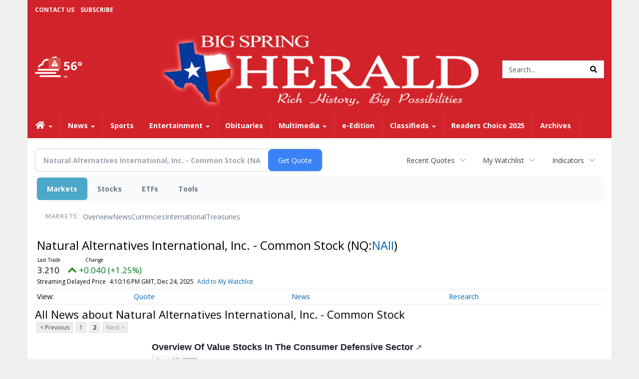

--- FILE ---
content_type: text/html; charset=utf-8
request_url: https://www.google.com/recaptcha/enterprise/anchor?ar=1&k=6LdF3BEhAAAAAEQUmLciJe0QwaHESwQFc2vwCWqh&co=aHR0cHM6Ly9idXNpbmVzcy5iaWdzcHJpbmdoZXJhbGQuY29tOjQ0Mw..&hl=en&v=7gg7H51Q-naNfhmCP3_R47ho&size=invisible&anchor-ms=20000&execute-ms=30000&cb=4vobtck18wcp
body_size: 48203
content:
<!DOCTYPE HTML><html dir="ltr" lang="en"><head><meta http-equiv="Content-Type" content="text/html; charset=UTF-8">
<meta http-equiv="X-UA-Compatible" content="IE=edge">
<title>reCAPTCHA</title>
<style type="text/css">
/* cyrillic-ext */
@font-face {
  font-family: 'Roboto';
  font-style: normal;
  font-weight: 400;
  font-stretch: 100%;
  src: url(//fonts.gstatic.com/s/roboto/v48/KFO7CnqEu92Fr1ME7kSn66aGLdTylUAMa3GUBHMdazTgWw.woff2) format('woff2');
  unicode-range: U+0460-052F, U+1C80-1C8A, U+20B4, U+2DE0-2DFF, U+A640-A69F, U+FE2E-FE2F;
}
/* cyrillic */
@font-face {
  font-family: 'Roboto';
  font-style: normal;
  font-weight: 400;
  font-stretch: 100%;
  src: url(//fonts.gstatic.com/s/roboto/v48/KFO7CnqEu92Fr1ME7kSn66aGLdTylUAMa3iUBHMdazTgWw.woff2) format('woff2');
  unicode-range: U+0301, U+0400-045F, U+0490-0491, U+04B0-04B1, U+2116;
}
/* greek-ext */
@font-face {
  font-family: 'Roboto';
  font-style: normal;
  font-weight: 400;
  font-stretch: 100%;
  src: url(//fonts.gstatic.com/s/roboto/v48/KFO7CnqEu92Fr1ME7kSn66aGLdTylUAMa3CUBHMdazTgWw.woff2) format('woff2');
  unicode-range: U+1F00-1FFF;
}
/* greek */
@font-face {
  font-family: 'Roboto';
  font-style: normal;
  font-weight: 400;
  font-stretch: 100%;
  src: url(//fonts.gstatic.com/s/roboto/v48/KFO7CnqEu92Fr1ME7kSn66aGLdTylUAMa3-UBHMdazTgWw.woff2) format('woff2');
  unicode-range: U+0370-0377, U+037A-037F, U+0384-038A, U+038C, U+038E-03A1, U+03A3-03FF;
}
/* math */
@font-face {
  font-family: 'Roboto';
  font-style: normal;
  font-weight: 400;
  font-stretch: 100%;
  src: url(//fonts.gstatic.com/s/roboto/v48/KFO7CnqEu92Fr1ME7kSn66aGLdTylUAMawCUBHMdazTgWw.woff2) format('woff2');
  unicode-range: U+0302-0303, U+0305, U+0307-0308, U+0310, U+0312, U+0315, U+031A, U+0326-0327, U+032C, U+032F-0330, U+0332-0333, U+0338, U+033A, U+0346, U+034D, U+0391-03A1, U+03A3-03A9, U+03B1-03C9, U+03D1, U+03D5-03D6, U+03F0-03F1, U+03F4-03F5, U+2016-2017, U+2034-2038, U+203C, U+2040, U+2043, U+2047, U+2050, U+2057, U+205F, U+2070-2071, U+2074-208E, U+2090-209C, U+20D0-20DC, U+20E1, U+20E5-20EF, U+2100-2112, U+2114-2115, U+2117-2121, U+2123-214F, U+2190, U+2192, U+2194-21AE, U+21B0-21E5, U+21F1-21F2, U+21F4-2211, U+2213-2214, U+2216-22FF, U+2308-230B, U+2310, U+2319, U+231C-2321, U+2336-237A, U+237C, U+2395, U+239B-23B7, U+23D0, U+23DC-23E1, U+2474-2475, U+25AF, U+25B3, U+25B7, U+25BD, U+25C1, U+25CA, U+25CC, U+25FB, U+266D-266F, U+27C0-27FF, U+2900-2AFF, U+2B0E-2B11, U+2B30-2B4C, U+2BFE, U+3030, U+FF5B, U+FF5D, U+1D400-1D7FF, U+1EE00-1EEFF;
}
/* symbols */
@font-face {
  font-family: 'Roboto';
  font-style: normal;
  font-weight: 400;
  font-stretch: 100%;
  src: url(//fonts.gstatic.com/s/roboto/v48/KFO7CnqEu92Fr1ME7kSn66aGLdTylUAMaxKUBHMdazTgWw.woff2) format('woff2');
  unicode-range: U+0001-000C, U+000E-001F, U+007F-009F, U+20DD-20E0, U+20E2-20E4, U+2150-218F, U+2190, U+2192, U+2194-2199, U+21AF, U+21E6-21F0, U+21F3, U+2218-2219, U+2299, U+22C4-22C6, U+2300-243F, U+2440-244A, U+2460-24FF, U+25A0-27BF, U+2800-28FF, U+2921-2922, U+2981, U+29BF, U+29EB, U+2B00-2BFF, U+4DC0-4DFF, U+FFF9-FFFB, U+10140-1018E, U+10190-1019C, U+101A0, U+101D0-101FD, U+102E0-102FB, U+10E60-10E7E, U+1D2C0-1D2D3, U+1D2E0-1D37F, U+1F000-1F0FF, U+1F100-1F1AD, U+1F1E6-1F1FF, U+1F30D-1F30F, U+1F315, U+1F31C, U+1F31E, U+1F320-1F32C, U+1F336, U+1F378, U+1F37D, U+1F382, U+1F393-1F39F, U+1F3A7-1F3A8, U+1F3AC-1F3AF, U+1F3C2, U+1F3C4-1F3C6, U+1F3CA-1F3CE, U+1F3D4-1F3E0, U+1F3ED, U+1F3F1-1F3F3, U+1F3F5-1F3F7, U+1F408, U+1F415, U+1F41F, U+1F426, U+1F43F, U+1F441-1F442, U+1F444, U+1F446-1F449, U+1F44C-1F44E, U+1F453, U+1F46A, U+1F47D, U+1F4A3, U+1F4B0, U+1F4B3, U+1F4B9, U+1F4BB, U+1F4BF, U+1F4C8-1F4CB, U+1F4D6, U+1F4DA, U+1F4DF, U+1F4E3-1F4E6, U+1F4EA-1F4ED, U+1F4F7, U+1F4F9-1F4FB, U+1F4FD-1F4FE, U+1F503, U+1F507-1F50B, U+1F50D, U+1F512-1F513, U+1F53E-1F54A, U+1F54F-1F5FA, U+1F610, U+1F650-1F67F, U+1F687, U+1F68D, U+1F691, U+1F694, U+1F698, U+1F6AD, U+1F6B2, U+1F6B9-1F6BA, U+1F6BC, U+1F6C6-1F6CF, U+1F6D3-1F6D7, U+1F6E0-1F6EA, U+1F6F0-1F6F3, U+1F6F7-1F6FC, U+1F700-1F7FF, U+1F800-1F80B, U+1F810-1F847, U+1F850-1F859, U+1F860-1F887, U+1F890-1F8AD, U+1F8B0-1F8BB, U+1F8C0-1F8C1, U+1F900-1F90B, U+1F93B, U+1F946, U+1F984, U+1F996, U+1F9E9, U+1FA00-1FA6F, U+1FA70-1FA7C, U+1FA80-1FA89, U+1FA8F-1FAC6, U+1FACE-1FADC, U+1FADF-1FAE9, U+1FAF0-1FAF8, U+1FB00-1FBFF;
}
/* vietnamese */
@font-face {
  font-family: 'Roboto';
  font-style: normal;
  font-weight: 400;
  font-stretch: 100%;
  src: url(//fonts.gstatic.com/s/roboto/v48/KFO7CnqEu92Fr1ME7kSn66aGLdTylUAMa3OUBHMdazTgWw.woff2) format('woff2');
  unicode-range: U+0102-0103, U+0110-0111, U+0128-0129, U+0168-0169, U+01A0-01A1, U+01AF-01B0, U+0300-0301, U+0303-0304, U+0308-0309, U+0323, U+0329, U+1EA0-1EF9, U+20AB;
}
/* latin-ext */
@font-face {
  font-family: 'Roboto';
  font-style: normal;
  font-weight: 400;
  font-stretch: 100%;
  src: url(//fonts.gstatic.com/s/roboto/v48/KFO7CnqEu92Fr1ME7kSn66aGLdTylUAMa3KUBHMdazTgWw.woff2) format('woff2');
  unicode-range: U+0100-02BA, U+02BD-02C5, U+02C7-02CC, U+02CE-02D7, U+02DD-02FF, U+0304, U+0308, U+0329, U+1D00-1DBF, U+1E00-1E9F, U+1EF2-1EFF, U+2020, U+20A0-20AB, U+20AD-20C0, U+2113, U+2C60-2C7F, U+A720-A7FF;
}
/* latin */
@font-face {
  font-family: 'Roboto';
  font-style: normal;
  font-weight: 400;
  font-stretch: 100%;
  src: url(//fonts.gstatic.com/s/roboto/v48/KFO7CnqEu92Fr1ME7kSn66aGLdTylUAMa3yUBHMdazQ.woff2) format('woff2');
  unicode-range: U+0000-00FF, U+0131, U+0152-0153, U+02BB-02BC, U+02C6, U+02DA, U+02DC, U+0304, U+0308, U+0329, U+2000-206F, U+20AC, U+2122, U+2191, U+2193, U+2212, U+2215, U+FEFF, U+FFFD;
}
/* cyrillic-ext */
@font-face {
  font-family: 'Roboto';
  font-style: normal;
  font-weight: 500;
  font-stretch: 100%;
  src: url(//fonts.gstatic.com/s/roboto/v48/KFO7CnqEu92Fr1ME7kSn66aGLdTylUAMa3GUBHMdazTgWw.woff2) format('woff2');
  unicode-range: U+0460-052F, U+1C80-1C8A, U+20B4, U+2DE0-2DFF, U+A640-A69F, U+FE2E-FE2F;
}
/* cyrillic */
@font-face {
  font-family: 'Roboto';
  font-style: normal;
  font-weight: 500;
  font-stretch: 100%;
  src: url(//fonts.gstatic.com/s/roboto/v48/KFO7CnqEu92Fr1ME7kSn66aGLdTylUAMa3iUBHMdazTgWw.woff2) format('woff2');
  unicode-range: U+0301, U+0400-045F, U+0490-0491, U+04B0-04B1, U+2116;
}
/* greek-ext */
@font-face {
  font-family: 'Roboto';
  font-style: normal;
  font-weight: 500;
  font-stretch: 100%;
  src: url(//fonts.gstatic.com/s/roboto/v48/KFO7CnqEu92Fr1ME7kSn66aGLdTylUAMa3CUBHMdazTgWw.woff2) format('woff2');
  unicode-range: U+1F00-1FFF;
}
/* greek */
@font-face {
  font-family: 'Roboto';
  font-style: normal;
  font-weight: 500;
  font-stretch: 100%;
  src: url(//fonts.gstatic.com/s/roboto/v48/KFO7CnqEu92Fr1ME7kSn66aGLdTylUAMa3-UBHMdazTgWw.woff2) format('woff2');
  unicode-range: U+0370-0377, U+037A-037F, U+0384-038A, U+038C, U+038E-03A1, U+03A3-03FF;
}
/* math */
@font-face {
  font-family: 'Roboto';
  font-style: normal;
  font-weight: 500;
  font-stretch: 100%;
  src: url(//fonts.gstatic.com/s/roboto/v48/KFO7CnqEu92Fr1ME7kSn66aGLdTylUAMawCUBHMdazTgWw.woff2) format('woff2');
  unicode-range: U+0302-0303, U+0305, U+0307-0308, U+0310, U+0312, U+0315, U+031A, U+0326-0327, U+032C, U+032F-0330, U+0332-0333, U+0338, U+033A, U+0346, U+034D, U+0391-03A1, U+03A3-03A9, U+03B1-03C9, U+03D1, U+03D5-03D6, U+03F0-03F1, U+03F4-03F5, U+2016-2017, U+2034-2038, U+203C, U+2040, U+2043, U+2047, U+2050, U+2057, U+205F, U+2070-2071, U+2074-208E, U+2090-209C, U+20D0-20DC, U+20E1, U+20E5-20EF, U+2100-2112, U+2114-2115, U+2117-2121, U+2123-214F, U+2190, U+2192, U+2194-21AE, U+21B0-21E5, U+21F1-21F2, U+21F4-2211, U+2213-2214, U+2216-22FF, U+2308-230B, U+2310, U+2319, U+231C-2321, U+2336-237A, U+237C, U+2395, U+239B-23B7, U+23D0, U+23DC-23E1, U+2474-2475, U+25AF, U+25B3, U+25B7, U+25BD, U+25C1, U+25CA, U+25CC, U+25FB, U+266D-266F, U+27C0-27FF, U+2900-2AFF, U+2B0E-2B11, U+2B30-2B4C, U+2BFE, U+3030, U+FF5B, U+FF5D, U+1D400-1D7FF, U+1EE00-1EEFF;
}
/* symbols */
@font-face {
  font-family: 'Roboto';
  font-style: normal;
  font-weight: 500;
  font-stretch: 100%;
  src: url(//fonts.gstatic.com/s/roboto/v48/KFO7CnqEu92Fr1ME7kSn66aGLdTylUAMaxKUBHMdazTgWw.woff2) format('woff2');
  unicode-range: U+0001-000C, U+000E-001F, U+007F-009F, U+20DD-20E0, U+20E2-20E4, U+2150-218F, U+2190, U+2192, U+2194-2199, U+21AF, U+21E6-21F0, U+21F3, U+2218-2219, U+2299, U+22C4-22C6, U+2300-243F, U+2440-244A, U+2460-24FF, U+25A0-27BF, U+2800-28FF, U+2921-2922, U+2981, U+29BF, U+29EB, U+2B00-2BFF, U+4DC0-4DFF, U+FFF9-FFFB, U+10140-1018E, U+10190-1019C, U+101A0, U+101D0-101FD, U+102E0-102FB, U+10E60-10E7E, U+1D2C0-1D2D3, U+1D2E0-1D37F, U+1F000-1F0FF, U+1F100-1F1AD, U+1F1E6-1F1FF, U+1F30D-1F30F, U+1F315, U+1F31C, U+1F31E, U+1F320-1F32C, U+1F336, U+1F378, U+1F37D, U+1F382, U+1F393-1F39F, U+1F3A7-1F3A8, U+1F3AC-1F3AF, U+1F3C2, U+1F3C4-1F3C6, U+1F3CA-1F3CE, U+1F3D4-1F3E0, U+1F3ED, U+1F3F1-1F3F3, U+1F3F5-1F3F7, U+1F408, U+1F415, U+1F41F, U+1F426, U+1F43F, U+1F441-1F442, U+1F444, U+1F446-1F449, U+1F44C-1F44E, U+1F453, U+1F46A, U+1F47D, U+1F4A3, U+1F4B0, U+1F4B3, U+1F4B9, U+1F4BB, U+1F4BF, U+1F4C8-1F4CB, U+1F4D6, U+1F4DA, U+1F4DF, U+1F4E3-1F4E6, U+1F4EA-1F4ED, U+1F4F7, U+1F4F9-1F4FB, U+1F4FD-1F4FE, U+1F503, U+1F507-1F50B, U+1F50D, U+1F512-1F513, U+1F53E-1F54A, U+1F54F-1F5FA, U+1F610, U+1F650-1F67F, U+1F687, U+1F68D, U+1F691, U+1F694, U+1F698, U+1F6AD, U+1F6B2, U+1F6B9-1F6BA, U+1F6BC, U+1F6C6-1F6CF, U+1F6D3-1F6D7, U+1F6E0-1F6EA, U+1F6F0-1F6F3, U+1F6F7-1F6FC, U+1F700-1F7FF, U+1F800-1F80B, U+1F810-1F847, U+1F850-1F859, U+1F860-1F887, U+1F890-1F8AD, U+1F8B0-1F8BB, U+1F8C0-1F8C1, U+1F900-1F90B, U+1F93B, U+1F946, U+1F984, U+1F996, U+1F9E9, U+1FA00-1FA6F, U+1FA70-1FA7C, U+1FA80-1FA89, U+1FA8F-1FAC6, U+1FACE-1FADC, U+1FADF-1FAE9, U+1FAF0-1FAF8, U+1FB00-1FBFF;
}
/* vietnamese */
@font-face {
  font-family: 'Roboto';
  font-style: normal;
  font-weight: 500;
  font-stretch: 100%;
  src: url(//fonts.gstatic.com/s/roboto/v48/KFO7CnqEu92Fr1ME7kSn66aGLdTylUAMa3OUBHMdazTgWw.woff2) format('woff2');
  unicode-range: U+0102-0103, U+0110-0111, U+0128-0129, U+0168-0169, U+01A0-01A1, U+01AF-01B0, U+0300-0301, U+0303-0304, U+0308-0309, U+0323, U+0329, U+1EA0-1EF9, U+20AB;
}
/* latin-ext */
@font-face {
  font-family: 'Roboto';
  font-style: normal;
  font-weight: 500;
  font-stretch: 100%;
  src: url(//fonts.gstatic.com/s/roboto/v48/KFO7CnqEu92Fr1ME7kSn66aGLdTylUAMa3KUBHMdazTgWw.woff2) format('woff2');
  unicode-range: U+0100-02BA, U+02BD-02C5, U+02C7-02CC, U+02CE-02D7, U+02DD-02FF, U+0304, U+0308, U+0329, U+1D00-1DBF, U+1E00-1E9F, U+1EF2-1EFF, U+2020, U+20A0-20AB, U+20AD-20C0, U+2113, U+2C60-2C7F, U+A720-A7FF;
}
/* latin */
@font-face {
  font-family: 'Roboto';
  font-style: normal;
  font-weight: 500;
  font-stretch: 100%;
  src: url(//fonts.gstatic.com/s/roboto/v48/KFO7CnqEu92Fr1ME7kSn66aGLdTylUAMa3yUBHMdazQ.woff2) format('woff2');
  unicode-range: U+0000-00FF, U+0131, U+0152-0153, U+02BB-02BC, U+02C6, U+02DA, U+02DC, U+0304, U+0308, U+0329, U+2000-206F, U+20AC, U+2122, U+2191, U+2193, U+2212, U+2215, U+FEFF, U+FFFD;
}
/* cyrillic-ext */
@font-face {
  font-family: 'Roboto';
  font-style: normal;
  font-weight: 900;
  font-stretch: 100%;
  src: url(//fonts.gstatic.com/s/roboto/v48/KFO7CnqEu92Fr1ME7kSn66aGLdTylUAMa3GUBHMdazTgWw.woff2) format('woff2');
  unicode-range: U+0460-052F, U+1C80-1C8A, U+20B4, U+2DE0-2DFF, U+A640-A69F, U+FE2E-FE2F;
}
/* cyrillic */
@font-face {
  font-family: 'Roboto';
  font-style: normal;
  font-weight: 900;
  font-stretch: 100%;
  src: url(//fonts.gstatic.com/s/roboto/v48/KFO7CnqEu92Fr1ME7kSn66aGLdTylUAMa3iUBHMdazTgWw.woff2) format('woff2');
  unicode-range: U+0301, U+0400-045F, U+0490-0491, U+04B0-04B1, U+2116;
}
/* greek-ext */
@font-face {
  font-family: 'Roboto';
  font-style: normal;
  font-weight: 900;
  font-stretch: 100%;
  src: url(//fonts.gstatic.com/s/roboto/v48/KFO7CnqEu92Fr1ME7kSn66aGLdTylUAMa3CUBHMdazTgWw.woff2) format('woff2');
  unicode-range: U+1F00-1FFF;
}
/* greek */
@font-face {
  font-family: 'Roboto';
  font-style: normal;
  font-weight: 900;
  font-stretch: 100%;
  src: url(//fonts.gstatic.com/s/roboto/v48/KFO7CnqEu92Fr1ME7kSn66aGLdTylUAMa3-UBHMdazTgWw.woff2) format('woff2');
  unicode-range: U+0370-0377, U+037A-037F, U+0384-038A, U+038C, U+038E-03A1, U+03A3-03FF;
}
/* math */
@font-face {
  font-family: 'Roboto';
  font-style: normal;
  font-weight: 900;
  font-stretch: 100%;
  src: url(//fonts.gstatic.com/s/roboto/v48/KFO7CnqEu92Fr1ME7kSn66aGLdTylUAMawCUBHMdazTgWw.woff2) format('woff2');
  unicode-range: U+0302-0303, U+0305, U+0307-0308, U+0310, U+0312, U+0315, U+031A, U+0326-0327, U+032C, U+032F-0330, U+0332-0333, U+0338, U+033A, U+0346, U+034D, U+0391-03A1, U+03A3-03A9, U+03B1-03C9, U+03D1, U+03D5-03D6, U+03F0-03F1, U+03F4-03F5, U+2016-2017, U+2034-2038, U+203C, U+2040, U+2043, U+2047, U+2050, U+2057, U+205F, U+2070-2071, U+2074-208E, U+2090-209C, U+20D0-20DC, U+20E1, U+20E5-20EF, U+2100-2112, U+2114-2115, U+2117-2121, U+2123-214F, U+2190, U+2192, U+2194-21AE, U+21B0-21E5, U+21F1-21F2, U+21F4-2211, U+2213-2214, U+2216-22FF, U+2308-230B, U+2310, U+2319, U+231C-2321, U+2336-237A, U+237C, U+2395, U+239B-23B7, U+23D0, U+23DC-23E1, U+2474-2475, U+25AF, U+25B3, U+25B7, U+25BD, U+25C1, U+25CA, U+25CC, U+25FB, U+266D-266F, U+27C0-27FF, U+2900-2AFF, U+2B0E-2B11, U+2B30-2B4C, U+2BFE, U+3030, U+FF5B, U+FF5D, U+1D400-1D7FF, U+1EE00-1EEFF;
}
/* symbols */
@font-face {
  font-family: 'Roboto';
  font-style: normal;
  font-weight: 900;
  font-stretch: 100%;
  src: url(//fonts.gstatic.com/s/roboto/v48/KFO7CnqEu92Fr1ME7kSn66aGLdTylUAMaxKUBHMdazTgWw.woff2) format('woff2');
  unicode-range: U+0001-000C, U+000E-001F, U+007F-009F, U+20DD-20E0, U+20E2-20E4, U+2150-218F, U+2190, U+2192, U+2194-2199, U+21AF, U+21E6-21F0, U+21F3, U+2218-2219, U+2299, U+22C4-22C6, U+2300-243F, U+2440-244A, U+2460-24FF, U+25A0-27BF, U+2800-28FF, U+2921-2922, U+2981, U+29BF, U+29EB, U+2B00-2BFF, U+4DC0-4DFF, U+FFF9-FFFB, U+10140-1018E, U+10190-1019C, U+101A0, U+101D0-101FD, U+102E0-102FB, U+10E60-10E7E, U+1D2C0-1D2D3, U+1D2E0-1D37F, U+1F000-1F0FF, U+1F100-1F1AD, U+1F1E6-1F1FF, U+1F30D-1F30F, U+1F315, U+1F31C, U+1F31E, U+1F320-1F32C, U+1F336, U+1F378, U+1F37D, U+1F382, U+1F393-1F39F, U+1F3A7-1F3A8, U+1F3AC-1F3AF, U+1F3C2, U+1F3C4-1F3C6, U+1F3CA-1F3CE, U+1F3D4-1F3E0, U+1F3ED, U+1F3F1-1F3F3, U+1F3F5-1F3F7, U+1F408, U+1F415, U+1F41F, U+1F426, U+1F43F, U+1F441-1F442, U+1F444, U+1F446-1F449, U+1F44C-1F44E, U+1F453, U+1F46A, U+1F47D, U+1F4A3, U+1F4B0, U+1F4B3, U+1F4B9, U+1F4BB, U+1F4BF, U+1F4C8-1F4CB, U+1F4D6, U+1F4DA, U+1F4DF, U+1F4E3-1F4E6, U+1F4EA-1F4ED, U+1F4F7, U+1F4F9-1F4FB, U+1F4FD-1F4FE, U+1F503, U+1F507-1F50B, U+1F50D, U+1F512-1F513, U+1F53E-1F54A, U+1F54F-1F5FA, U+1F610, U+1F650-1F67F, U+1F687, U+1F68D, U+1F691, U+1F694, U+1F698, U+1F6AD, U+1F6B2, U+1F6B9-1F6BA, U+1F6BC, U+1F6C6-1F6CF, U+1F6D3-1F6D7, U+1F6E0-1F6EA, U+1F6F0-1F6F3, U+1F6F7-1F6FC, U+1F700-1F7FF, U+1F800-1F80B, U+1F810-1F847, U+1F850-1F859, U+1F860-1F887, U+1F890-1F8AD, U+1F8B0-1F8BB, U+1F8C0-1F8C1, U+1F900-1F90B, U+1F93B, U+1F946, U+1F984, U+1F996, U+1F9E9, U+1FA00-1FA6F, U+1FA70-1FA7C, U+1FA80-1FA89, U+1FA8F-1FAC6, U+1FACE-1FADC, U+1FADF-1FAE9, U+1FAF0-1FAF8, U+1FB00-1FBFF;
}
/* vietnamese */
@font-face {
  font-family: 'Roboto';
  font-style: normal;
  font-weight: 900;
  font-stretch: 100%;
  src: url(//fonts.gstatic.com/s/roboto/v48/KFO7CnqEu92Fr1ME7kSn66aGLdTylUAMa3OUBHMdazTgWw.woff2) format('woff2');
  unicode-range: U+0102-0103, U+0110-0111, U+0128-0129, U+0168-0169, U+01A0-01A1, U+01AF-01B0, U+0300-0301, U+0303-0304, U+0308-0309, U+0323, U+0329, U+1EA0-1EF9, U+20AB;
}
/* latin-ext */
@font-face {
  font-family: 'Roboto';
  font-style: normal;
  font-weight: 900;
  font-stretch: 100%;
  src: url(//fonts.gstatic.com/s/roboto/v48/KFO7CnqEu92Fr1ME7kSn66aGLdTylUAMa3KUBHMdazTgWw.woff2) format('woff2');
  unicode-range: U+0100-02BA, U+02BD-02C5, U+02C7-02CC, U+02CE-02D7, U+02DD-02FF, U+0304, U+0308, U+0329, U+1D00-1DBF, U+1E00-1E9F, U+1EF2-1EFF, U+2020, U+20A0-20AB, U+20AD-20C0, U+2113, U+2C60-2C7F, U+A720-A7FF;
}
/* latin */
@font-face {
  font-family: 'Roboto';
  font-style: normal;
  font-weight: 900;
  font-stretch: 100%;
  src: url(//fonts.gstatic.com/s/roboto/v48/KFO7CnqEu92Fr1ME7kSn66aGLdTylUAMa3yUBHMdazQ.woff2) format('woff2');
  unicode-range: U+0000-00FF, U+0131, U+0152-0153, U+02BB-02BC, U+02C6, U+02DA, U+02DC, U+0304, U+0308, U+0329, U+2000-206F, U+20AC, U+2122, U+2191, U+2193, U+2212, U+2215, U+FEFF, U+FFFD;
}

</style>
<link rel="stylesheet" type="text/css" href="https://www.gstatic.com/recaptcha/releases/7gg7H51Q-naNfhmCP3_R47ho/styles__ltr.css">
<script nonce="g_EbpOxiN_9bZqosH4Q0yQ" type="text/javascript">window['__recaptcha_api'] = 'https://www.google.com/recaptcha/enterprise/';</script>
<script type="text/javascript" src="https://www.gstatic.com/recaptcha/releases/7gg7H51Q-naNfhmCP3_R47ho/recaptcha__en.js" nonce="g_EbpOxiN_9bZqosH4Q0yQ">
      
    </script></head>
<body><div id="rc-anchor-alert" class="rc-anchor-alert"></div>
<input type="hidden" id="recaptcha-token" value="[base64]">
<script type="text/javascript" nonce="g_EbpOxiN_9bZqosH4Q0yQ">
      recaptcha.anchor.Main.init("[\x22ainput\x22,[\x22bgdata\x22,\x22\x22,\[base64]/[base64]/[base64]/[base64]/[base64]/[base64]/[base64]/[base64]/[base64]/[base64]\\u003d\x22,\[base64]\\u003d\\u003d\x22,\x22YsOUwogzQHzCnsOrwo/Cr3/DpsOMw6bCkcKCcE5MayPCpSTClsKhJzjDhjTDsxbDuMOvw6RCwoh9w43CjMK6wpfCqsK9cmnDtsKQw51hAhw5wo02JMO1CcKxOMKIwrdqwq/Dl8OMw4ZNW8KuwqfDqS0FwpXDk8OcYcKOwrQ7U8O/d8KcOcOOccOfw6bDnE7DpsKqHsKHVyHCpB/Dll47wpl2w4vDoGzCqEnCscKPXcOPbwvDq8OIN8KKXMO2DxzCkMOOwqjDoldyKcOhHsKpw5DDgDPDr8OVwo3CgMKnRsK/w4TCh8OGw7HDvCUYAMKlfMOMHggYQsO8TBrDuSLDhcKgbMKJSsKJworCkMKvHxDCisKxwo7ChSFKw5bCiVA/RcO0Xy5+woPDrgXDmMKsw6XCqsODw4I4JsOPwq3CvcKmGcOmwr82wr/DlsKKwo7Cv8K5DhUIwoRwfEfDikDCvn3CpiDDunrDtcOATjAxw6bCok/DmEIlSg3Cj8OoGsOZwr/CvsKAPsOJw73Dh8Oxw4hDVGcmRHEYVQ89w4nDjcOUwpfDonQifx4HwoDCkg50XcOTR1psYMOQOV07RjDCicOrwqwRPVDDuHbDlXHCqMOOVcORw7MLdMOiw7jDpm/[base64]/VWHCrMKswqXCqwXCiAQ/[base64]/DtzkKwrQUw5YcT8OhwrYOWBBxwpzDojLDo8OrT8KuEErDi8K/[base64]/Ch8O+wr1pDyTClHc9wr7CmcKrwrohwqgrwqTDmTzDpGXCjcOea8O/wogvSzBNU8ObSMKpaA5HXnFWI8OpHsOAesOrw7dgEi16wo/CgsOkUsOYQcOAwp/CqMKVw5rCvmLDvVAlUMOUUMKRDsOJFcORIMOVw6cAwpd/wq7DscO5TCdKW8KJw7TCoivDuH1SZcKHKgk1PlPDrUoxJm/Ciw3Do8OIw7nCp35xwo3Cv0UhbXlAeMOKwokNw4l0w414KVLCmAUBwrJoX2/CngjDlh3DosOKw5vCnRFgMcOJwrTDosOZL3U9cVpEwqUyV8OOw5/Cp1VEwo1TeTw8w4B/w7PCqRQETBlyw5VQbsOEHsKswqzDu8K7w4Erw4vCqAbDpMOkwrkaPMKZwol0w7gAYlJPw6cLU8K0PjzDjMO8M8KPdsOrfsOWJ8KtUBTChsK/DcOUw5RmJSsvw4jDhH/[base64]/Cv1pWw687w7Rxw4h4w48rw5/[base64]/[base64]/[base64]/[base64]/w7jDjjfDuMK+w4zCnGJEw459woUjXMK4wo3DkCnDrHckV1VYwpPCmBvDty3Coi15wpnCli7Cg1oxw7ARw6bDoAfCjcKvdcKNwrXDkMOqw6IwSRRfw4hDOsKYwp/CpjXCmcKJw5wXwrzDn8K3w4PCvwdHwo/DlAdmPcOMPxlywqLDqcOVw6jDkCwDRMO+OcO1wpxbdsOtaHJiwqUcfMOdw7Rgw4Nbw5fCkFszw5HDrMKmw5zCtcK0MgUEFcOyVTHDrzbDnAxAwqDCu8KqwpTDvBbDpsKQCyjCncKLwoXCjsOUYVbCqE/Cgg4rwrXDkMOiKMKNUcOYw7F9w4zDksOdwoQIw6TCtsKww7vCmQzDsEFNVcO2wqENYlLCpcKIw5XCpcO2wq/CmXvChMOzw7vDoSnDi8K0w5PCucKFwqlWPwtVBcO0wro6w4l7c8OYGRZrBMK1JzXDrcOpdMOSw63CoirCtxN7RWRlwq7DkCwKbVTCtsO5AR/DlMKHw7kwPjfChmTDjMOkw7Akw7rDjcOyQRvDmcOwwqUIb8Kuwq/DqMKePFx4UGzDki4swqhtfMKIGMOqw7sowo8Cw73CvcO3JMKbw4NAwofCuMO0wp59w6XClmbDjcOVF3Fwwq3CjWMFLcO5TcOWwprCjMOPw7TDrDnDp8Kgfn0aw4TCo1/Dv3LCqUXDvcK9w4MOwoXCmMOnw71QZC9GMsO+S3oowobCql9Zd0ZPbMOLAsOVwqDDvTcDwpzDtxdsw4nDmcOJwoMKwoHCnlHCr3DCncKCScKBC8OQw7MlwrlQwrTCucOjQ3Q1dxvCocOaw5B6w73Dsxt3w5VmK8KVwrbCmsOVGMKVwqzCkMK6w41Ww75MFml4wqcjKy/Co3LDkcKgHkvClBXDpgFveMOrwq7Duj0hwqnCssOjEWtfwqTDt8OQU8K3CwHCihrDlj48wo9JemnDnMOzw4oiVGjDhyTDncOVM1PDjcK+PhlqB8KIMB5WwrzDlMOHHlMLw5ksECUVw5RuBRbDv8K7wrcUHcOnw6DCjcOWIAnCj8Kmw4/DsBPCtsOfw7Enw7c6JGvCnsKXK8OaURLChcKOHUTCt8O4wrxReRwew4YNOWtxUsOKwqBXwoTCnsOcw5VrVnnCqz8Ewqh4w7YLw4MtwroQw4PChMOSw7Y0VcK0DT7DusK/wqhuwqTDhi/DhMK5w495Nmx0wpDDvsKfw7IWDBJXwqrChEPDpcKoKMK5w6XCtm1awophw548wqvCr8KcwqVcdlbDlTLDthjCnMKPV8KXwo4Tw6DDlcOWKh7CjWDCgG3Cm3HCvMO9AcOMdcK4cw/DrMK7w7vCqsO1UcOuw53DhcOkTcK5EsK5K8OuwoFeVMOuPsOqw4jCv8KYwqMswoVVwroCw7NEw6rDhsKpw6XClsKIYmcuHC1mdUBawokFw7/DksOBw7fCo2fCjMKudysiwoBuJ0c5w7ZTSU7DoG7ChAkJwrhnw54hwp9Tw6UXwr/[base64]/DnsOew5vChTbCk8K+YcKSw612wr7CmWZiUSAXAMKSbisoFsOlJsK6XgjChVfDq8O/J1RuwqISwrdxwrfDncOudnQWWcKuw7fCmBDDmijCv8K1wrDCo2xuUBYMwr5HwobCpHPDj0HCtlQUwq3Cv0LDulXChVbDk8ONw48pw4dxFnTDoMKtwowHw4QKPMKEwrPDr8OMwqbCmikHwqrChMK+fcOEwo3CjsKHw61FwovDhMKXwqISw7bCkMK9w4wvw5/Cq3VOwqLCmMOLw6Fcw75XwqgkB8OaJgjDnHHCsMKiwpogwqXDkcObbl3CtMKEwr/Cv3dGEMOZw41vwpvDtcKDWcKoQjnCkC/CoiXDl0oNIMKnWiHCs8Kpwq1OwpIbYMKCwrXDvznDr8OENU/CrGYQI8KVX8KcMEHCuz/CsSPDn2c+IcKPw6XDl2FWClEOZB5EAXA3w68gGRDDkA/DrMO8w6zDh1EeaAHCviMJfW3ChcOEw7shZ8KPT1kewpdhS11dw6vDlcOrw6LCiEcowo5yURNHw5law6vCuWFJwpkSZsKrwrnCq8OEw5gVw5xlCsKcwozDl8KvPcO/wqrDmUHDg1PDnMKbwo/[base64]/[base64]/w7B3JMOxwrliwoYOR3hYwqM7w6nChcOYw7NTwrPCtcKLwocOw5/Du1XDsMOXw5bDg1gZRsKsw5fDlxpkw65gesOZw4MJGsKMNzZrw5ohZcKzPjwbw4Qhw6dtwqsFXTgbMEDDp8O1fgnCk1cOw4fDicOXw4HDi07DlE3Ch8K/w58Gw6bDmS9EUsO+w70Ow67CiVbDsiDDkMOKw4jCpRHCssOBwrrDoT/Dp8OKw6zCssOVwpzCqAAWdcKJw7QYw4rDp8OgUmTCv8KSb3DDryLDniU0w7DDghPDtjTDk8KjEE/CosKEw4d2XsK1FVwfF1fCrRUGw78AUSTCnlrDtsOVw710wq1Dw7w7I8Odwq5HaMKnwrQoTTgCw5nDuMOMDMO2RjEUwqRqesK1wrFZPgtqw4LDh8Ojw4A6TGXCpMO6GsOew4bCpsKBw6PDsWHCoMKjFgjDn3/CqTfDixJ0CMKTw4bCrBLCtCREGizCqREaw4jDoMKPF1g6w65hwpAqwojCv8OWw6tbwqYHwoXDs8KOI8OcXMKfP8KWwrbCgcO5wr0accO2R21Vw6bDtsKzQXwjDHJ8OkxPw77Dl1UuHitAbF3DhhbDuAvCtDM/wqfDpDgWw6XDkgDChcO4wqcQZzZgL8KADx/CpcKDwos2Vy3CpXc2wpPDocKLYMOeOQDDsgkdw5kZw5IFNcOFB8OEw6TDlsOlwrNhWw5DdhrDrhTDvQPDhcOGw4Y7aMKZwpvCtVk6Jz/DkGrDhcOcw5HDgTMHw4fCs8O2GMOmCmsnw7TCjk0dwoJSVcOMwqbDtm/CgcK6wqtHOcO+w4TDhQ/[base64]/w7VeYXIpXMKFw4I1E8O3wrM5woQIwpRoB8KcGiPCqcOVL8KEXMO3OgPCvsOWwprCiMO2Q1Zfw7nDuSAxMl/[base64]/bUolAcKvwrRVPWrDkcKQwr8WYUVOwrNsQsOYw4xsVcO6wqvDkGM2I3cDw5Qxwr0fEy0fa8ObcsKyCA3CgcOswrzCtVp/B8KHWnopwpXDiMKfGcKidcObw5stwqTDqzFDwqIDQX3Dmk04woERJWzClcO/[base64]/[base64]/DuArDlQDCqWADw4dUYgAvwqbClsKbUjDDmcOgw5DCk2ZewpcGw63CmT/DvMKqVsKEwpbDkcOcw63Cs37CgsOwwoE/MWjDvcK5wpPDmB5Zw7BzBxrCmXpGScKTw4fDsFMBw6J8GAzDnMKFcD9bVyRbw5jChMOZBnDDpzAgwpYkwqPDjsOhZcKuc8K4w49MwrZFO8Oiw6nCg8O/ElHCh33DrDcQwoTCoz9aO8KxaQh0NRFXw57ChsO2L25kRE/CnMKJwoBfw7rChcOnc8O5TsKqw4bCqjxfGUbDrDxLwpEww4bDmMOicxxEwpjCumFUw6DCq8OAEcOWcsKHeDl9w6rDqALCkkPCmXx6WMOww4QPejM7woxPcDPCoRUne8KOwq/ClEFow4PCvhjChMOfwr3DsDfDucO2YMKIw7vCtXzDp8O8wqnCuH7ClBpYwqwfwpgxP0jDosKhw6DDuMO1CsOdEA/[base64]/Ck8OKwqonHTInw60zwrLDtMKPbsKVw4vCvcK6woADw5Rew6YVwpHDhMO0F8OGaAfCt8O3dRcGDXfDo3tTRnrCmcKuFcKqw78Nw5Yow5prwpDDtsKYw7s0wqzCrsKaw4E7w7fDoMOmwq0bFsO3L8ObVcOBPlJWJUfCuMOPccOnw5HDrMKtw4PClk0MwonCu1oZFE/[base64]/w5cFE0Alw455w4F8OMODQ8KOw5fDmCscbMK9UkvCphQbw61dXVnCgMK1w5EDwqnCvsKZKXIlwopgUDV0wolcEsOcwr9Kb8OYwq3ClEVOwrXDjsO/w5B7QVRoNcKcdilDwr9tDMKmw7zCkcKqw4AzwoTDmlVEwrVNwrd9MA0eB8OhK07DgjPChsKNwodSw4Zlw6ICTHRkRcKgHiPDtcKCZcO6elpbcmjDi3sCw6DDlFkCW8Kuw6RDw6NVw60/w5B3fXk/XsOVR8K6w55uwpkgw7zDt8KOTcK2wpFrdzMCV8OcwoFtUVELUC5kwqLDucODTMOvJ8OZTSnClX/DoMOwDMKELRxSw7vDqcO7RsO/[base64]/BV9Mw5vCgFHDtVPDuBHCosKhTQtGGcOTRMO1w7Zsw73CiVbCh8K/wqzCosOWw5AMZTBFc8OpAiPCksOVIAglw7cxw7TDtMO/[base64]/[base64]/[base64]/[base64]/Dug3Ciw8oYcKnFH9aLcObwqJPw5gSwqTCi8OECDZRw6rCjgfDnMKdQWRZwr/[base64]/[base64]/DtCApw63DqsOcUELCoCQoPXnDgQI1w7BgP8KjCiXDkz3Du8KMejUsV3TDkAIow7I9fHsMw4ZHwq8aY0vDv8OZwr7Cjk4OQMKlHsK9Y8OBWx0QOsKLEsOKwr0+w6LCqSRWECvDkDYWCsKWCVFUDSl/MEUFGxTCm1XDpkbDlwgpwpoSw4hXGMKwAnIZKMKtw5jCmMOOwpXCkSBzwrAxRsKqZcOgFEjCiHBiw61MA0fDswrCv8Ofw7jDgnZGSiDDs21fWMOxwrtAGRVNe0QTY01KGHfCmmjCpsKLD3fDpFPDjxDCtV7CpQjDhxnDvD/DncOtV8K+N1HCqcOMaX1QLQpdIybCrWIxT1dUccKxw6rDoMOXbsO3bMOTA8K/eTNVdHFiwpXClsOuJERqw7nDlWDCjcOvw7XDjUbChWIVw6RJwqk9EMKswpjCh1sqwonDhUnCnMKOM8OTw7QiNcKLfwBYJ8Kgw49ZwrPDuzHDmcOqw5PDl8OHwpcww4PCuHDDmsK9b8KGw4vCksKJwp3ConXCqQdncH/CqQAAw5M7w73CjQjDlsOmw7TDoR4BLsOcworDiMKkIMOPwqYDwovDusOMw7HClMOjwqnDscOGLzc+AxIOw7ZJBsO9KsOUdTRHQh1rw5LCn8O6w6R/wqzDmGgUw4smwoDDoybDkxM7wpTDsQ7ChsKqey1bZj/Cn8KufMOVwoEXUMO1woXCkTbCu8KpLMKHPBDDggUqwojCu2XCsQ4pK8K+wqXDqQ/CksKiI8KKWFk0ZsOAw40HBSrChwrCiV5rPsOMMcO0wpbCpAzDt8OYBh/DqjLCpGUZfcKdwq7CgQXCizTCjlPDnWHDi2XCqzZHLQLCscKMLcO3wonCmMODRQI5wqbCkMOrwoErcjQvKcOMwrNUMsK7w5taw7LCiMK/[base64]/CqsKvwpQcSzHDn8KsMmTCucONG3UEUsK3bcOZw6RjbWnDh8Ksw53DgDHCjsOVYsKNacKjeMOIfDR/B8KKwqjDqmMpwoJLIVXDsjbDtjDCqMO8BAsbw4jDvcOCwq3Cq8Olwrs4w68qw4kcw6F8wqEewrfDnMKKw6tswptiY2PCo8KmwqZHw7dJw6RmOMOgE8K3w63Cl8OBw4gJLVLDj8Ozw5/CuGDDuMKHw7zDlcOOwpoiYMOzSMKoT8OPfsKtwosJaMO6TSlmw6zDiis7w6Zuw53DnQ3DlcOqXMOOASbDq8KFw5HDsglDw6g6OgF7w70YRcK4I8OBw51wFwBjwqAYNxvCuBBJR8OifFQdS8K5w7HCjAVqYsK/[base64]/CtDrCgsKudcK4M8KpGwghVsKHw5HDu8KHwrV3AcK0w7ZWEB1GcjnDu8OXwq15woFvNsK8w4QADgN0JQbCozl2wpHCg8KPw7jDmG8Ew68EKjTCnMKaOGNLwp3ClMKsbydnNmrDmMOsw74KwrPCq8K2M3sXwrpyS8KpfMK4RRrDhQE9w5Zsw5jDicK/[base64]/CrWDDvsKBw5YkZMONHsKvesOkw5XCvcOXG8OCbhDDvBhmw7x5w57CucO6A8OKNcOPGMOKO18Gcw3ClgTCq8K/ADxiw6gpw5XDoVZ4KS7CrhwyXsOtNcOnw7HDnsOSwp/[base64]/DuyFjIGtlwr3DnmvDucOswqxgwqFFw53Dm8OXwpspdF/[base64]/CjWbClMKEwrcMP3UZI3/Ct8ONwobCkijCjsKjbsK4JzZGasK8wp5SMMOywo8iYMOPw4ZjCsOfacOHw64YfsKPWMOTw6DDm1Ztwo4jC2TDuRPCuMKywqnCiEouBXLDlcKwwpk/w6nCp8OXw7rDh1LCqwkRPUQGJ8Odw7lzPcO3woDCg8KOOsO8G8Kiwrx+wqPDg1TDtsKZMlRiJATDvsOwD8OgwqDCoMOQSAjDqhDDgXI0w4/CucO8w4M6wqbCnWfDlnPDnxRkF3sFU8OOX8OdbsOLw54DwosPJlfDuXEewrBBN1XDgMOHwpYCNMO3wqQZbV5Hwp9Qw4NqQcOzeA3DhmgCT8OHAhcuacKgw6ojw5rDmMOaRi3DmwnDrhzCoMO/IgTCmcO4w4jDv3nChsOAwpDDrElNw7PCnsK8GSF5w7gQw6IPJTvDoEVZHcO2wqEmwrvDuwk6wo1EUcO3YsKTwrzCt8KvwrbClmUCwpMMwr3CtMO+w4HCrmDDmsK7HsKNw7rDvCduPRA3Pg/DlMKtwpd4wp1DwrMnGsK7DsKQwo/[base64]/w7XCnF52XMKowpQ1JQ8Kw73DrFHDiMOxw6zDlsOnYsOLwqTCscKdwoHCsgNkwosEf8OLwrJzwqxEwoXDtcOxC0DCjFTChXVNwpoLGsKRwpTDrMKnXMOkw5LCm8K7w7BOTizDj8K6wqbDrMOdfAfDlnZbwrPDiigKw5TCjmzCmFlGcEFkBMOTP1E6W03DuG/CkMOnwrLCocKHCWnCv0vCuVcSCjLCgMO0w5ZHw7d5wp5uwrJachbCrFrDksOCRcO9JcKoLxB7wprCum8lwp7Cj17CrsOrd8OKWx/CpsO/wrjDscKMw7QFwpLClMKXwpfDq2l5wrgrL3zClMKHwpfDq8KQaStYODgUwrQpf8KVwoJDPcObwqfDpMOjw7jDpMKRw4BXw5zDk8OSw4Zpwp9wwo/CqQ4gW8KHXElMwoTDlsOGwpZ7w69Cw6bDiWEMZ8O8GcKBEXgZJUlYHGgXWwPCjxnDnQTDvMKSwrF1w4LDkMK7WH8+fCtEwo5CI8O5wqXDpcO7wrsqcsKKw6omd8OEwoAjc8OGMk7ClMKELg7CnsOUJ0cMPMOtw4FAai1oKUfCscOkdk8NCRHCnksWw5LCpRFdwqrChh/[base64]/CpcKTcErDj8KATsK3d8KAw5JiF8OvS0bCq8KgNTLDjcOQwojDg8OGG8KNw7rDrFTCuMOrWMO6wrsHRw3ChMOJcsONwoN+wodBw49qGsKxZ0dOwrhMw7cuFsK0w6LDtUgDIcODfjgawrvCtMO1w4MXw6k4w6xtwr/[base64]/DjsOZw6TDmVMJfcOowq/[base64]/DtMKOw59SwpB4LlfCpRA+wp/CrcK3w4pqYMKoQxDDqzzDmcKhwpseaMOvw5txWcO1w7bCssKow4DDgcO3w5pxw4EoWsOywrYOwr3DkhlGA8Ocw6XCmyYlwrzChsODEzhFw70kwrXCv8K1w4owIMKpw6ofwoTDssOMLMK1AsOvw7w4LDzClcOQw79mDxXDoC/[base64]/DhsO2w4nCqsK7LznDkcOMwosNwpnDrQgZw6ZrwrXDizc4wr/Cn3R3wrLDu8KtNykURcKKw7RJaFjDvXzDjcOawrw9wo3Cs3zDrMKSw644eARUwpo0w7zCo8KdRsKmwpbDjMKWw7Z+w7bCrMOYwpAMB8O+wooDw7XDlAsVNFoTw4nDgSUXw6jDksOkN8OBwr8ZOcO6Q8K9wpotwqfCoMOpwprDigXDqFvDrC/[base64]/CrMOEwpPClsOodsKGXQMkw6pjZ8OwwpvCiAzCgsKNwrrCvcOoLBLCmwbCvMKpGcOcIVZEGmxGwo3DtcKIw5hawoR8w7wXwo1wAANsXnpcwpbCrV0fe8Orwq/Du8KIQQvCtMOwX21wwqRULcOZw4PDjMO+w6NRGmIOwqx0e8K5BRjDjMKHw5Mow5HDj8OnKMK6EMODRMOeGcKpw5LDhcOiwobDrDTCo8KNYcOMwqAGInvDsxzCocOGw6/Cv8Kpw7HCiSLCu8KswqYPbsO5YsKJeWYXw5QHw51GUWR3G8KKZjjDuRPCq8O3T1LCuT/DjUQHIsOqwonCr8KFw4sJw4wiw5NWccOuScOcZ8KFwokMUMKHwpgNFy3CgMKhTMKywqnDmcOgHsKOLyfCiU9Cw4ttVTnClyw/B8KjwqHDpTzDjTB/ccO4VmDCiXTCmcOqTsOIwqnDmEsoO8OzHsKFwp0Xwr/DkG3Duz0TwrLDtcKIfsOlH8Oiw5JCw5NMf8OYATMZw5A/Uw3DhsK0wqBzH8Ouw4zDh2tqF8OGwonDlsOEw7zDonISRcKQEcOawp09PGtLw50YwrHCkMKowqtHXwjCqzzDocK7w6d0wrJdwofCrRZXH8KuXxRrw6bDjFrDu8OUw4xNwr/Du8OnLFxsUsOxwoDDpMKVG8OAwrtLw6Ixw5Vtb8Opw6PCosOOw5HCu8OqwoEGNMODCT7CsHdiwpIow4RtWMKbKgomGk7CtcOKbFsMDz8gwokNwrrCihLCsEtQwoYQM8OxRMOKwrp1FsKFM2w5woLDnMKDc8O/[base64]/Dlm3DkMKtwrjDu8KswrJuQ8ONwpPCtCQAw4fDj8O7VDnDgCUxH3/Ci1LDssKfw616a2XDkDHDj8KewoETwqLCj17DtxRew4nChg/DhsOVNWd7KGfCsCnDqcOdwrfCsMOubnfCrmzDqcOoUsK9w6LCnxB8w4wdJ8KtSgh1acOWw5c/[base64]/[base64]/Cq3PDtcOMYlgsw7DDiMOhw7rDpsKHw4rCiMOrAhrCqcKMw57CqE4IwrvCkHXDusOEQMK0wqTCpMKrfwrDkU3CkcK8EcKTwrnCp2p+w4rCvcOjw7hED8KWQXDCusKmXFNew6jCrzVebMOLwplbQMK0w5lewo8xw64gwqgBUsKNw77CpMK3wpfDgcKpDHjDsXrDvV/[base64]/w4xvMMKAw7/[base64]/[base64]/CjsKyMcO9wo5Le8OFXAFHbcOrw7rDpsKfwrloTlrChMOtw7fCjjHDpDXDtXRhE8O/TcOawq7CuMOtwpDDrDXDqcKTXMO7N0TDu8KSwq5XRVHDnR7DssKzOgp3wp1qw6dOwpFFw67CtcKqJMOXw67DoMOdcgpzwoM/w6YBdcOLL0lJwqgSwpXCvcOGXCx4K8KQwrvCscKaw7PCmT5jW8OdUMKgAjIjDDjDm3gHwq7DmMOxwqbDn8K5w4jCg8OpwrM9wqvCsQ80wpV/JzITGsO8wpDDmn/CjTjCoXZ6wr/Cp8O5NGvDvA9kc1zClk7Cvk0CwoF9w4HDgcKSw5jDglXDlsKiw4jCqcOtw7t6asO6E8O3TTVgDyEhS8K2wpZ1wrhQwqw0w44Jwqt5w4Ijw5/DgMO8Oj9AwoRtfg7DlcKZGMOSw7DCscKnYMOTGzrDoBrCgsKjXlXCtcKSwoLCncOFSsOOcsOPHMKWERrDrMOBfBAswo50M8OSw5oBwqvDqcKtFhtCwpoUa8KJRMKRNBbDjkLDosKCdMOmD8KsccKQfE9Qw4g4woUHw4xneMOpw5XCvVzDhsO/w7bCvcKcw5zCrMKsw6rCvMO+w57DijkwUlNqTsK4wowySm3CnxTDuSLCu8KxAMKow4UMbcKqSMKpCMKeYEtDB8O2KHxYP0PCmw/Cvh54I8OHw4DDrMO+wrgASC/DvnIFwobDoj/CoV9NwoTDkMKrAhrDvBDCjMKjcjDDiWHCuMKyK8Oze8Otw5vDmMKtw4gSw5XCmsKOdALCsGPCmk3CvGVfw7fDok0FanolLcOvQcOqw4PDsMKFQcOwwr86cMOHwo7DnsKNw6zDg8K+woHDsQ/[base64]/MQReWHgfP2DDr2vCpBzDvAtyworCpXvCmi/CncKSw7s4w4UZakAeY8OAwq/ClB4ow5fCihZswozCu0NWw5Mow59Rw7ldwrTCuMOdfcOXwotKOi1xwpHCn2fCn8KPE217wqrDpxIxA8KSFCg2GA5HP8KNw6DDj8KIYMK1wpDDgB/DgwjCiwAWw7vCsgnDkh/DiMOwcGElwqjCuEPDvArCjcKGShkmfsK2w5JXDBbDkcK1w6/ChMKId8OGwp80QwA/VXHCrSPCn8K6HsKQdHnCn2xTUMKmwpN1w65QwqTCucOZwpjCg8KeI8OFbgzDoMOswrzCjWJNwrEeWcKxw455ZMOZYHjDuH7CozIgM8KAKiDDrMKNw6nCkTHConnCrsK/VDIbwrLCvn/DmGDCsWNtBsKLG8OtL07DqMKjwpHDpMK9IwvCkW0yJMOLCMO4wrN8w6rChsOlMcKzw6zCiC3Cul3Djm4QDsK/VC52w4rCsR5UbcOCwrvCh1bCqTgewo9swrtsBWrDsm3DvE7DpzrDil3DkhzCucOxwo5Ow4lQw4LDk2xEwqVpwpbCtXzChcKCw57Dg8Ocf8OzwqE9ExFpw6jCksOZw4dow7PCssKUBwfDow/DnRLCh8O7SsOiw7Bxw7p8wpB1wocrw6EVwrzDl8KXacOmwr3DncKhRcKad8K9F8KyG8OjworCo2oQw4YSwrsgwqfDrmnDvk/CtTHDhmXDvibCgjgkOUIpwrjCoxXCmsKDFCwACDLDrMKqbD/Ds3/DuA/CosKZw6jDtcKTMkvDkxMowocsw7YLwopIwqxVbcKiDgNYRFfCgsKCw5B3wpwCF8OKw7pLw5DCsXPCs8O9X8K5w4vCp8KsO8O1wpzCn8OCfsOTMsKQw53DncOCwq0/[base64]/w77Ch3A6wr7Dq8OtwrjChsKWwq3Cq8KvDcKuwqJZwpMowqBew7XCrzcJwpLCqATDq37DpRZXTsKGwpNFwoNTK8OAwoDDksKDVi/[base64]/DssOzHsKRd8K1IGvCom/DtMK7YgIgMDhew6NNSkvDvMK3d8KrwofDtlLCosKlwpjDvsKMwpXDkA3CicK3cnfDucKewrTDg8K/w7DDlMODOBHCmXfDisORw67Dj8OWQsOPw6bDnmwvCAA1ScOudG18KsO3HcOXBURowrnCtsOyd8ORVEUhwr/[base64]/Cnx8GwqRYw6rDnxdnwp/CnX8RwobDnXgELsO2wrZcw5nDsVLCgG8rwr/ClcOPwq/CgcOGw5RKHjdWeEPDqDQPV8O/TXvDmsK7TyxsIcOrwpkRKQ1hdcOWwpvDuUXDusOFTMKAfcOhNMOhw4dSdnppTX5oVghaw7rDnWMQUTt0wr8zw7QHw7jCiCV/RWdFA0DCh8Ocw7NYVj4vMcONwqfDozzDrcOdDWLDuTt5HiAAwq7ChVE9wpQ3emnCucO5wpnCpCnCgBzDrhYCw63DnsKGw5ojw5NJX1fCv8KLw4zDlMOjX8OAXcOrwpBqwoswdxrDpMK/wr/CsDQKdX7CkcOcc8KhwqAKwpfCpEB3EcOUOMKHZXPCnR0aCDzDonXCscKgw4Y7W8Ouf8KFw485AsKaL8K+w6rCq37Cp8OLw4YTf8ODbz9hHMOHw6fDp8Ovw7XCk0Vzw4Vkwo/CsTgAKhJCw7XCgy7DvnMSLhQMMDFfw7PDiARbMgpJasKXwrsSw4zCo8KJS8OkwoQbIsOsKcOTanN9wrLDkifDtsO8wp7CknjCvXPDohJIVj8dOBYYDcOtwrM3w4kFDzgewqfCuhlCwq7Cn0Rfw5MjPmnDlhUTw7/DlMKvw7VkSiXCl2jDtMOHO8Kiwq7DpEouIsO8wpfCtsKwaUA7wpLCosO2bsOOwqbDsQnDinUQSsKgwqfDvMKyeMOcwrFVw54eK0vCrcOuHSBjYDzCq1zDjMKvw7rCnsO5w57ClsO9bMKQwqrDpUXDnA/DhF9CwqTDs8KAZ8K6CcKIEkMGw6EawqogRSDDgxdTw7DChDXCvBp2wp/Dmg/DqV5Sw6vDo2Qjw6kfw7bDgBPCsj0Rw7/Cm2drG35vZnHDiCAVIsOlVUDCpMOjRMKMwp9/FMKAwqvCjsOEw4jChRTChW8SPzkNEkw6w7rDgx5FEi7CpXEewozCicO6wqxMLMOnw5PDnkQsRMKQDyjCnlHCh0EVwrvCgcK5LzJkw53DlR3CkcOJJ8KZw6FKwp5CwoledMO3N8O/w7bDnMKWSTZNw7jCn8K5wqMNKMOXwrrDiyvCvsO0w5wPw7TCt8KYwo3CgcKCw4LCg8KtwpZuwo/[base64]/wpvCg8KIw7LCscOgD1XDpMO8f1vDjRN4XUVAwqhzwooUw4/Co8KMwqXCo8KtwpoPXBDDgEMvw43DtcKkextvw4FXw5Nfw7rCssKiw6rDrMOsRQ5Wwqwdwo5uQwbCisKPw6kHwqZLw7VFUhLDssKWczAqLgnCtMK/PMO9wqnCisO5L8Knw5ILE8KMwoYQwpDCgcK1B2N4wq8Dw7JhwrM6wrvDv8KCc8OjwpNgVV/Co2Enw6kXfz8Uwr0gw5XCtcK6wr7Di8Kfwr8BwpJ7T1nDosOXw5TDrjnCuMKgMcKmw6nChcKyesKWGsOsdyTDp8K3enTDhMK2AcOVdFXCusO6dsObw41UWsKaw77CqG4pwqQ7eQYgwrXDhljDvsOjwpjDl8KJPyF/w4fDqMOYw4bCskrCkhd2wo0qc8O7ZMO+wpnCscK/w6fCuF/CmsK9U8KYHcOVwoLCmjpUTHB0W8KQc8KFDcKfwqnCqcO7w7Qtw5xDw7zCkTchwpTCs0TDkHDCkUPCuTomw5PDhsKqHcOHwp5jSyY6wpfCpsKhNV/[base64]/firDjcOZwqrCli5oWMKXVTQ8wrgew4DChMODOcKpXcOWwrpFwrjDicOfw4fDkGYHI8OKwqUAwp3DsUY2w6HCiD7CksKrw5g+wo3DsQ/DsB1Dw4dwUsKLw5TClAnDvMO/[base64]/[base64]/DucOdGHzDjkfDrQnDjEnDjUzCgEbCpCvCs8OvMMKnOcKGMMKIWRzCt15bwrzCuksqfG0QLxjDiT/DtULCicKhF0hCwp8vw6l3wojCv8O+IRwGw5fCrsK5wrjDqcKswrLDksKlLnXCtQQ9BMK/[base64]/[base64]/Ux0iwobDqEnCvMO8w7wywqDCti3CngQ/[base64]/CiW7DicKyCVPCr8KUKsKGIsKmw4rDmwxeOsKXwqHChsKjK8Opw7xWwobCt0sqw5YgMsKZw5HCr8KvZ8OjQ3rChl05XwdFVQ/ClAPCssKTYWI8wqPDmFRHwr7Cq8Kqw7fCo8OVIEvCuQ7DlxTDondBO8OfIDESwq7DlsOkVcOcFl0WFMK6w6EUwpnDp8OEdsKqR2nDqA/CvcK+J8OsR8K7w70Nw6LCtjklYsK9w64LwqFCwoNbw4B8w5EIwqHDicO0RmrDr3x8bQvClknCkD4FWDgqwpUswqzDsMO8wrwhWMKVa1FYCMKVDcK0bsKIwrxOwq8Jb8OXCGF/wrvCjsKawq/CpzAJBn/Cu0F/JMKnNXLDjgTCrnjCnMKDJsONworCjMKIVcOLRVfCqMO5wrp7w7dIbMO/wpnDiGDCucKrTDNTwqg5wpvCkCPDnSXCuGwPwpZiAjzCv8OJwqvDrMKjb8OzwrfCnT3DsB4rfyDCpBZ3N2ZIw4LCmcO4F8Onw5MOw6jCk0nDsMOVAWLCm8ODwpLCtGoCw7plw7DCnUPDjsOvwqwnwoQOLwPDqAvCrMKBw40cw4vCmsODworCmsKeTCQdwpjCgjY/JE/Cj8KzFcO0GsKKwrhKYMKDI8KPwoctN3RdESlGwqzDlC7Ck14KI8OFSF7ClsKqDkjDs8KgCcOYwpBxWWDDmUlYLmDDoV9gwo5swr/DhGkWw5ohf8KBDXsaJMOkw5QiwqNUZzFPCcO/[base64]/Cng9ow6XDscO0w6HDjWZ3wrHDlcOeAURjwobCpMK0bcKbwpQJd2VRw6QBw6fDv2QfworCrxd6dBfDuQ/CqT7CkMOULsKvwqouVHvCjULCtlzCtgPDnAYjwqZyw71Dw7HDn33DpDnCqsKgUS7CjW/DrsK5HsKdfCdWFHzDqy8vw4/[base64]/[base64]/Dn8OTw7rCisKJw4TCl1vCm1pBGsO+wr9aS8KWAHzCsXpRwojCt8KIwqfDqsOPw7LDqyvClQXDl8OrwpU0w7/Ci8O7T397bsKOw5vDhXPDlxvClx/[base64]/CmsKXw6DCqUxewok/[base64]/[base64]\\u003d\\u003d\x22],null,[\x22conf\x22,null,\x226LdF3BEhAAAAAEQUmLciJe0QwaHESwQFc2vwCWqh\x22,0,null,null,null,1,[21,125,63,73,95,87,41,43,42,83,102,105,109,121],[-1442069,522],0,null,null,null,null,0,1,0,null,700,1,null,0,\[base64]/tzcYADoGZWF6dTZkEg4Iiv2INxgAOgVNZklJNBoZCAMSFR0U8JfjNw7/vqUGGcSdCRmc4owCGQ\\u003d\\u003d\x22,0,1,null,null,1,null,0,0],\x22https://business.bigspringherald.com:443\x22,null,[3,1,1],null,null,null,1,3600,[\x22https://www.google.com/intl/en/policies/privacy/\x22,\x22https://www.google.com/intl/en/policies/terms/\x22],\x22dgK6/gSrvbWTBFmRKCW+l+HQ0TBkCZ0DiuEvd+qj37s\\u003d\x22,1,0,null,1,1766665853556,0,0,[77,74,155,97],null,[134,108,162,154],\x22RC-S_4x1mBUubSpxw\x22,null,null,null,null,null,\x220dAFcWeA4k4MlFUVLTkd89vPE_gS7amjh1poNsrcb8YjgQuEuCsgtM79KDkY_0klyptI0FH1XlKWPHYVy7qgoxaABHc8py_oIGZQ\x22,1766748653380]");
    </script></body></html>